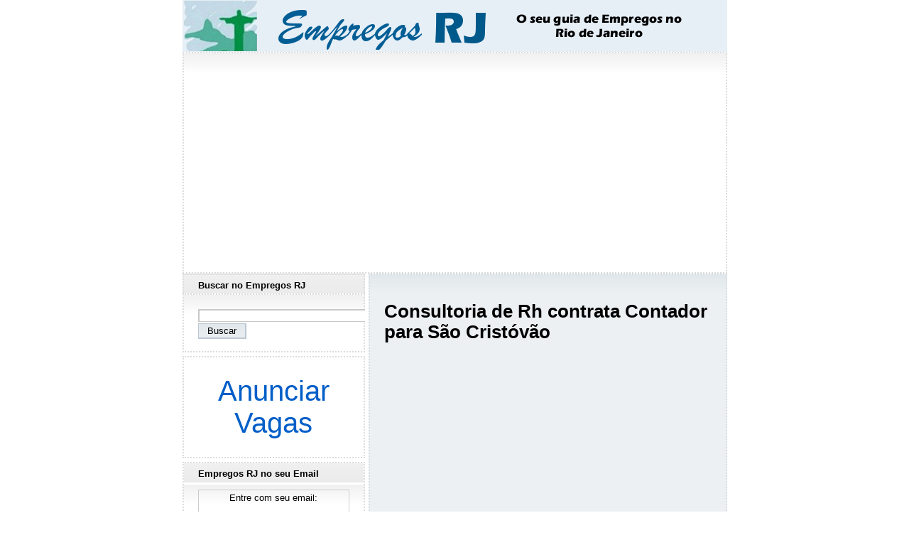

--- FILE ---
content_type: text/html; charset=UTF-8
request_url: https://www.empregosrj.com/2023/10/25/consultoria-de-rh-contrata-contador-para-sao-cristovao/
body_size: 12741
content:
<!DOCTYPE html PUBLIC "-//W3C//DTD XHTML 1.0 Transitional//EN" "https://www.w3.org/TR/xhtml1/DTD/xhtml1-transitional.dtd"><html dir="ltr" lang="pt-BR" xmlns="https://www.w3.org/1999/xhtml"><head><meta http-equiv="Content-Type" content="text/html; charset=UTF-8" /><meta name="viewport" content="width=device-width, initial-scale=1.0"><meta name="twitter:card" content="gallery" /><meta name="twitter:site" content="@rjempregos" /><meta property='og:title' content='Consultoria de Rh contrata Contador para São Cristóvão'/><meta property='og:type' content='article'/><meta property='og:url' content='https://www.empregosrj.com/2023/10/25/consultoria-de-rh-contrata-contador-para-sao-cristovao/'/><meta property='og:description' content=''/><meta property='og:site_name' content='Empregos RJ'/><meta property="og:locale" content="pt_BR"><meta name='theme-color' content='#00598a'/><link rel="shortcut icon" href="//www.empregosrj.com/wp-content/themes/empregosrj/img/favicon.ico"><link rel="alternate" href="//www.empregosrj.com/feed/" type="application/rss+xml" title="Vagas" /><link rel="alternate" href="//www.empregosrj.com/comments/feed/" type="application/rss+xml" title="Comentários" /><link rel="alternate" href="https://www.empregosrj.com/2023/10/25/consultoria-de-rh-contrata-contador-para-sao-cristovao/feed/" type="application/rss+xml" title="Comentários sobre esse vaga" /> <script>window.ga=window.ga||function(){(ga.q=ga.q||[]).push(arguments)};ga.l=+new Date;
// Creates an adblock detection plugin.
ga('provide', 'adblockTracker', function(tracker, opts) {
  var ad = document.createElement('ins');
  ad.className = 'AdSense';
  ad.style.display = 'block';
  ad.style.position = 'absolute';
  ad.style.top = '-1px';
  ad.style.height = '1px';
  document.body.appendChild(ad);
  tracker.set('dimension' + opts.dimensionIndex, !ad.clientHeight);
  document.body.removeChild(ad);
});

ga('create', 'UA-7211687-3', 'auto');
ga('require', 'adblockTracker', {dimensionIndex: 1});
ga('send', 'pageview');</script> <script async src='https://www.google-analytics.com/analytics.js'></script> <style>img:is([sizes="auto" i], [sizes^="auto," i]) { contain-intrinsic-size: 3000px 1500px }</style><link media="all" href="https://cdn.empregosrj.com/wp-content/cache/autoptimize/css/autoptimize_77e6e35a169f1493626903a424939250.css" rel="stylesheet"><title>Consultoria de Rh contrata Contador para São Cristóvão | Empregos RJ - O seu guia de Empregos no Rio de Janeiro</title><meta name="robots" content="max-image-preview:large" /><meta name="keywords" content="contador,rio de janeiro,são cristóvão" /><link rel="canonical" href="https://www.empregosrj.com/2023/10/25/consultoria-de-rh-contrata-contador-para-sao-cristovao/" /><meta name="generator" content="All in One SEO (AIOSEO) 4.8.1.1" /> <script type="application/ld+json" class="aioseo-schema">{"@context":"https:\/\/schema.org","@graph":[{"@type":"Article","@id":"https:\/\/www.empregosrj.com\/2023\/10\/25\/consultoria-de-rh-contrata-contador-para-sao-cristovao\/#article","name":"Consultoria de Rh contrata Contador para S\u00e3o Crist\u00f3v\u00e3o | Empregos RJ - O seu guia de Empregos no Rio de Janeiro","headline":"Consultoria de Rh contrata Contador para S\u00e3o Crist\u00f3v\u00e3o","author":{"@id":"https:\/\/www.empregosrj.com\/author\/#author"},"publisher":{"@id":"https:\/\/www.empregosrj.com\/#organization"},"datePublished":"2023-10-25T08:34:02-03:00","dateModified":"2023-10-25T08:34:02-03:00","inLanguage":"pt-BR","mainEntityOfPage":{"@id":"https:\/\/www.empregosrj.com\/2023\/10\/25\/consultoria-de-rh-contrata-contador-para-sao-cristovao\/#webpage"},"isPartOf":{"@id":"https:\/\/www.empregosrj.com\/2023\/10\/25\/consultoria-de-rh-contrata-contador-para-sao-cristovao\/#webpage"},"articleSection":"Empregos, Contador, Rio De Janeiro, S\u00e3o Crist\u00f3v\u00e3o"},{"@type":"BreadcrumbList","@id":"https:\/\/www.empregosrj.com\/2023\/10\/25\/consultoria-de-rh-contrata-contador-para-sao-cristovao\/#breadcrumblist","itemListElement":[{"@type":"ListItem","@id":"https:\/\/www.empregosrj.com\/#listItem","position":1,"name":"In\u00edcio","item":"https:\/\/www.empregosrj.com\/","nextItem":{"@type":"ListItem","@id":"https:\/\/www.empregosrj.com\/2023\/#listItem","name":"2023"}},{"@type":"ListItem","@id":"https:\/\/www.empregosrj.com\/2023\/#listItem","position":2,"name":"2023","item":"https:\/\/www.empregosrj.com\/2023\/","nextItem":{"@type":"ListItem","@id":"https:\/\/www.empregosrj.com\/2023\/10\/#listItem","name":"October"},"previousItem":{"@type":"ListItem","@id":"https:\/\/www.empregosrj.com\/#listItem","name":"In\u00edcio"}},{"@type":"ListItem","@id":"https:\/\/www.empregosrj.com\/2023\/10\/#listItem","position":3,"name":"October","item":"https:\/\/www.empregosrj.com\/2023\/10\/","nextItem":{"@type":"ListItem","@id":"https:\/\/www.empregosrj.com\/2023\/10\/25\/#listItem","name":"25"},"previousItem":{"@type":"ListItem","@id":"https:\/\/www.empregosrj.com\/2023\/#listItem","name":"2023"}},{"@type":"ListItem","@id":"https:\/\/www.empregosrj.com\/2023\/10\/25\/#listItem","position":4,"name":"25","item":"https:\/\/www.empregosrj.com\/2023\/10\/25\/","nextItem":{"@type":"ListItem","@id":"https:\/\/www.empregosrj.com\/2023\/10\/25\/consultoria-de-rh-contrata-contador-para-sao-cristovao\/#listItem","name":"Consultoria de Rh contrata Contador para S\u00e3o Crist\u00f3v\u00e3o"},"previousItem":{"@type":"ListItem","@id":"https:\/\/www.empregosrj.com\/2023\/10\/#listItem","name":"October"}},{"@type":"ListItem","@id":"https:\/\/www.empregosrj.com\/2023\/10\/25\/consultoria-de-rh-contrata-contador-para-sao-cristovao\/#listItem","position":5,"name":"Consultoria de Rh contrata Contador para S\u00e3o Crist\u00f3v\u00e3o","previousItem":{"@type":"ListItem","@id":"https:\/\/www.empregosrj.com\/2023\/10\/25\/#listItem","name":"25"}}]},{"@type":"Organization","@id":"https:\/\/www.empregosrj.com\/#organization","name":"Empregos RJ - O seu guia de Empregos no Rio de Janeiro","description":"Procurando emprego no Rio de Janeiro? Aqui voc\u00ea encontra as melhores vagas dispon\u00edveis!","url":"https:\/\/www.empregosrj.com\/"},{"@type":"Person","@id":"https:\/\/www.empregosrj.com\/author\/#author","url":"https:\/\/www.empregosrj.com\/author\/"},{"@type":"WebPage","@id":"https:\/\/www.empregosrj.com\/2023\/10\/25\/consultoria-de-rh-contrata-contador-para-sao-cristovao\/#webpage","url":"https:\/\/www.empregosrj.com\/2023\/10\/25\/consultoria-de-rh-contrata-contador-para-sao-cristovao\/","name":"Consultoria de Rh contrata Contador para S\u00e3o Crist\u00f3v\u00e3o | Empregos RJ - O seu guia de Empregos no Rio de Janeiro","inLanguage":"pt-BR","isPartOf":{"@id":"https:\/\/www.empregosrj.com\/#website"},"breadcrumb":{"@id":"https:\/\/www.empregosrj.com\/2023\/10\/25\/consultoria-de-rh-contrata-contador-para-sao-cristovao\/#breadcrumblist"},"author":{"@id":"https:\/\/www.empregosrj.com\/author\/#author"},"creator":{"@id":"https:\/\/www.empregosrj.com\/author\/#author"},"datePublished":"2023-10-25T08:34:02-03:00","dateModified":"2023-10-25T08:34:02-03:00"},{"@type":"WebSite","@id":"https:\/\/www.empregosrj.com\/#website","url":"https:\/\/www.empregosrj.com\/","name":"Empregos RJ - O seu guia de Empregos no Rio de Janeiro","description":"Procurando emprego no Rio de Janeiro? Aqui voc\u00ea encontra as melhores vagas dispon\u00edveis!","inLanguage":"pt-BR","publisher":{"@id":"https:\/\/www.empregosrj.com\/#organization"}}]}</script> <link rel='dns-prefetch' href='//www.empregosrj.com' /><link rel='dns-prefetch' href='//cdn.empregosrj.com' /><link rel="alternate" type="application/rss+xml" title="Feed de comentários para Empregos RJ - O seu guia de Empregos no Rio de Janeiro &raquo; Consultoria de Rh contrata Contador para São Cristóvão" href="https://www.empregosrj.com/2023/10/25/consultoria-de-rh-contrata-contador-para-sao-cristovao/feed/" /><style id='classic-theme-styles-inline-css' type='text/css'>/*! This file is auto-generated */
.wp-block-button__link{color:#fff;background-color:#32373c;border-radius:9999px;box-shadow:none;text-decoration:none;padding:calc(.667em + 2px) calc(1.333em + 2px);font-size:1.125em}.wp-block-file__button{background:#32373c;color:#fff;text-decoration:none}</style><style id='global-styles-inline-css' type='text/css'>/*<![CDATA[*/:root{--wp--preset--aspect-ratio--square: 1;--wp--preset--aspect-ratio--4-3: 4/3;--wp--preset--aspect-ratio--3-4: 3/4;--wp--preset--aspect-ratio--3-2: 3/2;--wp--preset--aspect-ratio--2-3: 2/3;--wp--preset--aspect-ratio--16-9: 16/9;--wp--preset--aspect-ratio--9-16: 9/16;--wp--preset--color--black: #000000;--wp--preset--color--cyan-bluish-gray: #abb8c3;--wp--preset--color--white: #ffffff;--wp--preset--color--pale-pink: #f78da7;--wp--preset--color--vivid-red: #cf2e2e;--wp--preset--color--luminous-vivid-orange: #ff6900;--wp--preset--color--luminous-vivid-amber: #fcb900;--wp--preset--color--light-green-cyan: #7bdcb5;--wp--preset--color--vivid-green-cyan: #00d084;--wp--preset--color--pale-cyan-blue: #8ed1fc;--wp--preset--color--vivid-cyan-blue: #0693e3;--wp--preset--color--vivid-purple: #9b51e0;--wp--preset--gradient--vivid-cyan-blue-to-vivid-purple: linear-gradient(135deg,rgba(6,147,227,1) 0%,rgb(155,81,224) 100%);--wp--preset--gradient--light-green-cyan-to-vivid-green-cyan: linear-gradient(135deg,rgb(122,220,180) 0%,rgb(0,208,130) 100%);--wp--preset--gradient--luminous-vivid-amber-to-luminous-vivid-orange: linear-gradient(135deg,rgba(252,185,0,1) 0%,rgba(255,105,0,1) 100%);--wp--preset--gradient--luminous-vivid-orange-to-vivid-red: linear-gradient(135deg,rgba(255,105,0,1) 0%,rgb(207,46,46) 100%);--wp--preset--gradient--very-light-gray-to-cyan-bluish-gray: linear-gradient(135deg,rgb(238,238,238) 0%,rgb(169,184,195) 100%);--wp--preset--gradient--cool-to-warm-spectrum: linear-gradient(135deg,rgb(74,234,220) 0%,rgb(151,120,209) 20%,rgb(207,42,186) 40%,rgb(238,44,130) 60%,rgb(251,105,98) 80%,rgb(254,248,76) 100%);--wp--preset--gradient--blush-light-purple: linear-gradient(135deg,rgb(255,206,236) 0%,rgb(152,150,240) 100%);--wp--preset--gradient--blush-bordeaux: linear-gradient(135deg,rgb(254,205,165) 0%,rgb(254,45,45) 50%,rgb(107,0,62) 100%);--wp--preset--gradient--luminous-dusk: linear-gradient(135deg,rgb(255,203,112) 0%,rgb(199,81,192) 50%,rgb(65,88,208) 100%);--wp--preset--gradient--pale-ocean: linear-gradient(135deg,rgb(255,245,203) 0%,rgb(182,227,212) 50%,rgb(51,167,181) 100%);--wp--preset--gradient--electric-grass: linear-gradient(135deg,rgb(202,248,128) 0%,rgb(113,206,126) 100%);--wp--preset--gradient--midnight: linear-gradient(135deg,rgb(2,3,129) 0%,rgb(40,116,252) 100%);--wp--preset--font-size--small: 13px;--wp--preset--font-size--medium: 20px;--wp--preset--font-size--large: 36px;--wp--preset--font-size--x-large: 42px;--wp--preset--spacing--20: 0.44rem;--wp--preset--spacing--30: 0.67rem;--wp--preset--spacing--40: 1rem;--wp--preset--spacing--50: 1.5rem;--wp--preset--spacing--60: 2.25rem;--wp--preset--spacing--70: 3.38rem;--wp--preset--spacing--80: 5.06rem;--wp--preset--shadow--natural: 6px 6px 9px rgba(0, 0, 0, 0.2);--wp--preset--shadow--deep: 12px 12px 50px rgba(0, 0, 0, 0.4);--wp--preset--shadow--sharp: 6px 6px 0px rgba(0, 0, 0, 0.2);--wp--preset--shadow--outlined: 6px 6px 0px -3px rgba(255, 255, 255, 1), 6px 6px rgba(0, 0, 0, 1);--wp--preset--shadow--crisp: 6px 6px 0px rgba(0, 0, 0, 1);}:where(.is-layout-flex){gap: 0.5em;}:where(.is-layout-grid){gap: 0.5em;}body .is-layout-flex{display: flex;}.is-layout-flex{flex-wrap: wrap;align-items: center;}.is-layout-flex > :is(*, div){margin: 0;}body .is-layout-grid{display: grid;}.is-layout-grid > :is(*, div){margin: 0;}:where(.wp-block-columns.is-layout-flex){gap: 2em;}:where(.wp-block-columns.is-layout-grid){gap: 2em;}:where(.wp-block-post-template.is-layout-flex){gap: 1.25em;}:where(.wp-block-post-template.is-layout-grid){gap: 1.25em;}.has-black-color{color: var(--wp--preset--color--black) !important;}.has-cyan-bluish-gray-color{color: var(--wp--preset--color--cyan-bluish-gray) !important;}.has-white-color{color: var(--wp--preset--color--white) !important;}.has-pale-pink-color{color: var(--wp--preset--color--pale-pink) !important;}.has-vivid-red-color{color: var(--wp--preset--color--vivid-red) !important;}.has-luminous-vivid-orange-color{color: var(--wp--preset--color--luminous-vivid-orange) !important;}.has-luminous-vivid-amber-color{color: var(--wp--preset--color--luminous-vivid-amber) !important;}.has-light-green-cyan-color{color: var(--wp--preset--color--light-green-cyan) !important;}.has-vivid-green-cyan-color{color: var(--wp--preset--color--vivid-green-cyan) !important;}.has-pale-cyan-blue-color{color: var(--wp--preset--color--pale-cyan-blue) !important;}.has-vivid-cyan-blue-color{color: var(--wp--preset--color--vivid-cyan-blue) !important;}.has-vivid-purple-color{color: var(--wp--preset--color--vivid-purple) !important;}.has-black-background-color{background-color: var(--wp--preset--color--black) !important;}.has-cyan-bluish-gray-background-color{background-color: var(--wp--preset--color--cyan-bluish-gray) !important;}.has-white-background-color{background-color: var(--wp--preset--color--white) !important;}.has-pale-pink-background-color{background-color: var(--wp--preset--color--pale-pink) !important;}.has-vivid-red-background-color{background-color: var(--wp--preset--color--vivid-red) !important;}.has-luminous-vivid-orange-background-color{background-color: var(--wp--preset--color--luminous-vivid-orange) !important;}.has-luminous-vivid-amber-background-color{background-color: var(--wp--preset--color--luminous-vivid-amber) !important;}.has-light-green-cyan-background-color{background-color: var(--wp--preset--color--light-green-cyan) !important;}.has-vivid-green-cyan-background-color{background-color: var(--wp--preset--color--vivid-green-cyan) !important;}.has-pale-cyan-blue-background-color{background-color: var(--wp--preset--color--pale-cyan-blue) !important;}.has-vivid-cyan-blue-background-color{background-color: var(--wp--preset--color--vivid-cyan-blue) !important;}.has-vivid-purple-background-color{background-color: var(--wp--preset--color--vivid-purple) !important;}.has-black-border-color{border-color: var(--wp--preset--color--black) !important;}.has-cyan-bluish-gray-border-color{border-color: var(--wp--preset--color--cyan-bluish-gray) !important;}.has-white-border-color{border-color: var(--wp--preset--color--white) !important;}.has-pale-pink-border-color{border-color: var(--wp--preset--color--pale-pink) !important;}.has-vivid-red-border-color{border-color: var(--wp--preset--color--vivid-red) !important;}.has-luminous-vivid-orange-border-color{border-color: var(--wp--preset--color--luminous-vivid-orange) !important;}.has-luminous-vivid-amber-border-color{border-color: var(--wp--preset--color--luminous-vivid-amber) !important;}.has-light-green-cyan-border-color{border-color: var(--wp--preset--color--light-green-cyan) !important;}.has-vivid-green-cyan-border-color{border-color: var(--wp--preset--color--vivid-green-cyan) !important;}.has-pale-cyan-blue-border-color{border-color: var(--wp--preset--color--pale-cyan-blue) !important;}.has-vivid-cyan-blue-border-color{border-color: var(--wp--preset--color--vivid-cyan-blue) !important;}.has-vivid-purple-border-color{border-color: var(--wp--preset--color--vivid-purple) !important;}.has-vivid-cyan-blue-to-vivid-purple-gradient-background{background: var(--wp--preset--gradient--vivid-cyan-blue-to-vivid-purple) !important;}.has-light-green-cyan-to-vivid-green-cyan-gradient-background{background: var(--wp--preset--gradient--light-green-cyan-to-vivid-green-cyan) !important;}.has-luminous-vivid-amber-to-luminous-vivid-orange-gradient-background{background: var(--wp--preset--gradient--luminous-vivid-amber-to-luminous-vivid-orange) !important;}.has-luminous-vivid-orange-to-vivid-red-gradient-background{background: var(--wp--preset--gradient--luminous-vivid-orange-to-vivid-red) !important;}.has-very-light-gray-to-cyan-bluish-gray-gradient-background{background: var(--wp--preset--gradient--very-light-gray-to-cyan-bluish-gray) !important;}.has-cool-to-warm-spectrum-gradient-background{background: var(--wp--preset--gradient--cool-to-warm-spectrum) !important;}.has-blush-light-purple-gradient-background{background: var(--wp--preset--gradient--blush-light-purple) !important;}.has-blush-bordeaux-gradient-background{background: var(--wp--preset--gradient--blush-bordeaux) !important;}.has-luminous-dusk-gradient-background{background: var(--wp--preset--gradient--luminous-dusk) !important;}.has-pale-ocean-gradient-background{background: var(--wp--preset--gradient--pale-ocean) !important;}.has-electric-grass-gradient-background{background: var(--wp--preset--gradient--electric-grass) !important;}.has-midnight-gradient-background{background: var(--wp--preset--gradient--midnight) !important;}.has-small-font-size{font-size: var(--wp--preset--font-size--small) !important;}.has-medium-font-size{font-size: var(--wp--preset--font-size--medium) !important;}.has-large-font-size{font-size: var(--wp--preset--font-size--large) !important;}.has-x-large-font-size{font-size: var(--wp--preset--font-size--x-large) !important;}
:where(.wp-block-post-template.is-layout-flex){gap: 1.25em;}:where(.wp-block-post-template.is-layout-grid){gap: 1.25em;}
:where(.wp-block-columns.is-layout-flex){gap: 2em;}:where(.wp-block-columns.is-layout-grid){gap: 2em;}
:root :where(.wp-block-pullquote){font-size: 1.5em;line-height: 1.6;}/*]]>*/</style><style id='akismet-widget-style-inline-css' type='text/css'>/*<![CDATA[*/.a-stats {
				--akismet-color-mid-green: #357b49;
				--akismet-color-white: #fff;
				--akismet-color-light-grey: #f6f7f7;

				max-width: 350px;
				width: auto;
			}

			.a-stats * {
				all: unset;
				box-sizing: border-box;
			}

			.a-stats strong {
				font-weight: 600;
			}

			.a-stats a.a-stats__link,
			.a-stats a.a-stats__link:visited,
			.a-stats a.a-stats__link:active {
				background: var(--akismet-color-mid-green);
				border: none;
				box-shadow: none;
				border-radius: 8px;
				color: var(--akismet-color-white);
				cursor: pointer;
				display: block;
				font-family: -apple-system, BlinkMacSystemFont, 'Segoe UI', 'Roboto', 'Oxygen-Sans', 'Ubuntu', 'Cantarell', 'Helvetica Neue', sans-serif;
				font-weight: 500;
				padding: 12px;
				text-align: center;
				text-decoration: none;
				transition: all 0.2s ease;
			}

			/* Extra specificity to deal with TwentyTwentyOne focus style */
			.widget .a-stats a.a-stats__link:focus {
				background: var(--akismet-color-mid-green);
				color: var(--akismet-color-white);
				text-decoration: none;
			}

			.a-stats a.a-stats__link:hover {
				filter: brightness(110%);
				box-shadow: 0 4px 12px rgba(0, 0, 0, 0.06), 0 0 2px rgba(0, 0, 0, 0.16);
			}

			.a-stats .count {
				color: var(--akismet-color-white);
				display: block;
				font-size: 1.5em;
				line-height: 1.4;
				padding: 0 13px;
				white-space: nowrap;
			}/*]]>*/</style><link rel='shortlink' href='https://www.empregosrj.com/?p=1119747' /><link rel="icon" href="https://cdn.empregosrj.com/wp-content/uploads/2017/05/cropped-icon-32x32.png" sizes="32x32" /><link rel="icon" href="https://cdn.empregosrj.com/wp-content/uploads/2017/05/cropped-icon-192x192.png" sizes="192x192" /><link rel="apple-touch-icon" href="https://cdn.empregosrj.com/wp-content/uploads/2017/05/cropped-icon-180x180.png" /><meta name="msapplication-TileImage" content="https://cdn.empregosrj.com/wp-content/uploads/2017/05/cropped-icon-270x270.png" /> <script async src="//pagead2.googlesyndication.com/pagead/js/adsbygoogle.js"></script> <script>(adsbygoogle = window.adsbygoogle || []).push({
    google_ad_client: "ca-pub-1784062456759398",
    enable_page_level_ads: true
  });</script> <script async='async' src='https://www.googletagservices.com/tag/js/gpt.js'></script> <script>var googletag = googletag || {};
  googletag.cmd = googletag.cmd || [];</script> <script>googletag.cmd.push(function() {
    var mapping = googletag.sizeMapping().
      addSize([768, 100], []).
      addSize([336, 100], [[336, 280]]).
      addSize([300, 100], [[300, 250]]).
      addSize([0, 0], [250, 250])
      .build();
    var mapping1 = googletag.sizeMapping().
      addSize([0, 0], []).
      addSize([768, 200], [250, 250]).
      build();
    googletag.defineSlot('/4471306/Empregos_RJ_feed', [[300, 250], [250, 250], [336, 280]], 'div-gpt-ad-1517181032950-0').defineSizeMapping(mapping).addService(googletag.pubads());
    googletag.defineSlot('/4471306/Empregos_RJ_Lateral', [250, 250], 'div-gpt-ad-1517112585028-0').defineSizeMapping(mapping1).addService(googletag.pubads());
    googletag.pubads().collapseEmptyDivs();
    googletag.enableServices();
  });</script> </head><body><div class="mobileMenu"><div class="menu-mobile-container"><ul id="menu-mobile" class="menu"><li id="menu-item-1086720" class="menu-item menu-item-type-post_type menu-item-object-page menu-item-1086720"><a href="https://www.empregosrj.com/publicar-vaga/">Anunciar Vagas</a></li><li class='mobile_cloud'><a href='#showTags'>Filtros</a><ul></ul></li></ul></div></div><div class="mobileWrapper"></div><div id="mobheader" class="nav-top"> <a href='#menuExpand' class="menu_button"> &#9776; </a><div class="rightTop"><form action="https://www.empregosrj.com/" method="get" id="searchFormTop"> <input name="s" id="searchTop" type="search" value="" maxlength="150"> <input type="submit" class="searchTopButton" value="Pesquisar"></form></div></div><div id="header"> <a href="https://www.empregosrj.com/" title="Empregos RJ - O seu guia de Empregos no Rio de Janeiro" alt="Empregos RJ - O seu guia de Empregos no Rio de Janeiro"></a></div><div class="ad"><center> <script async src="//pagead2.googlesyndication.com/pagead/js/adsbygoogle.js"></script>  <ins class="adsbygoogle adslot_1"
 style="display:block"
 data-ad-client="ca-pub-1784062456759398"
 data-ad-slot="6478677955"
 data-ad-format="auto"></ins> <script>(adsbygoogle = window.adsbygoogle || []).push({});</script> <div class="adlink"> <script async src="//pagead2.googlesyndication.com/pagead/js/adsbygoogle.js"></script>  <ins class="adsbygoogle adlink"
 style="display:inline-block;width:728px;height:15px"
 data-ad-client="ca-pub-1784062456759398"
 data-ad-slot="1621771553"
 ></ins> <script>(adsbygoogle = window.adsbygoogle || []).push({});</script> </div></center></div><div id="content"><div class="post"> <script type="application/ld+json">/*<![CDATA[*/{"@context":"http://schema.org","@type":"JobPosting","title":"Contador","datePosted":"2023-10-24T15:12:58-03:00","jobLocation":{"@type":"Place","address":{"@type":"PostalAddress","addressLocality":"Rio de Janeiro","addressRegion":"RJ","addressCountry":"BR","streetAddress":"Bairro: São Cristóvão"}},"description":"<p>Consultoria de RH</p><p><b>Cargo:</b> Contador<br /><b>Contratação:</b> CNPJ</p><p><b>Descrição da Vaga:</b></p><ul><li>Verificar as legislações federais (pis/cofins e ipi) e estadual (icms e icms st) para emissão de notas fiscais de venda.</li><li>Suporte à diretoria da empresa, atendendo as solicitações de estudos, relatórios e informações gerenciais.</li><li>Verificar os processos tributários.</li><li>Realizar e acompanhar o parcelamento de impostos. </li><li>Conciliar os estoques, verificar junto a ti a melhor maneira de parametrizar o sistema para que o controle ocorra automaticamente, com entrada pela produção e saída pelo vendas.</li><li>Realizar alterações contratuais, abertura e fechamento de CNPJ’S. </li><li>Processamento de balanços, fechamentos mensais/anuais, SPED, declarações de rendimentos, dentre outras atividades.</li></ul><p><b>Requisitos:</b></p><ul><li>Ensino Superior em Ciências Contábeis com registro ativo no CRC.</li><li>Experiência anterior na função de empresas Simples Nacional, Lucro Presumido e Lucro Real.</li><li>Conhecimento em obrigações acessórias vigentes.</li><li>Conhecimento em registros contábeis.</li><li>Conhecimento na aplicação das legislações Municipais, Federais e Estaduais.</li></ul><p><b>Local: </b> São Cristóvão - Rio de Janeiro<br /><b>Jornada de Trabalho: </b>Segunda a Sexta de 07:00 às 17:00</p><p><b>Informações adicionais: </b></p><ul><li>Enviar o currículo com pretensão salarial</li></ul>","employmentType":"CONTRACTOR","hiringOrganization":{"@type":"Organization","name":"Consultoria de Rh"},"validThrough":"2024-07-24"}/*]]>*/</script> <h1>Consultoria de Rh contrata Contador para São Cristóvão</h1> <script async src="//pagead2.googlesyndication.com/pagead/js/adsbygoogle.js"></script>  <ins class="adsbygoogle"
 style="display:block"
 data-ad-client="ca-pub-1784062456759398"
 data-ad-slot="8143334759"
 data-ad-format="link"></ins> <script>(adsbygoogle = window.adsbygoogle || []).push({});</script> <p>Consultoria de RH</p><p><b>Cargo:</b> Contador<br /> <b>Contratação:</b> CNPJ</p><p><b>Descrição da Vaga:</b></p><ul><li>Verificar as legislações federais (pis/cofins e ipi) e estadual (icms e icms st) para emissão de notas fiscais de venda.</li><li>Suporte à diretoria da empresa, atendendo as solicitações de estudos, relatórios e informações gerenciais.</li><li>Verificar os processos tributários.</li><li>Realizar e acompanhar o parcelamento de impostos.</li><li>Conciliar os estoques, verificar junto a ti a melhor maneira de parametrizar o sistema para que o controle ocorra automaticamente, com entrada pela produção e saída pelo vendas.</li><li>Realizar alterações contratuais, abertura e fechamento de CNPJ’S.</li><li>Processamento de balanços, fechamentos mensais/anuais, SPED, declarações de rendimentos, dentre outras atividades.</li></ul><p><b>Requisitos:</b></p><ul><li>Ensino Superior em Ciências Contábeis com registro ativo no CRC.</li><li>Experiência anterior na função de empresas Simples Nacional, Lucro Presumido e Lucro Real.</li><li>Conhecimento em obrigações acessórias vigentes.</li><li>Conhecimento em registros contábeis.</li><li>Conhecimento na aplicação das legislações Municipais, Federais e Estaduais.</li></ul><p><b>Local: </b> São Cristóvão &#8211; Rio de Janeiro<br /> <b>Jornada de Trabalho: </b>Segunda a Sexta de 07:00 às 17:00</p><p><b>Informações adicionais: </b></p><ul><li>Enviar o currículo com pretensão salarial</li></ul><p><b>Formas de candidatura:</b><br /> Para se candidatar envie seu currículo por e-mail para: <a href="mailto:rhgestao.1000@gmail.com">rhgestao.1000@gmail.com</a> com o assunto: <b>Contador (PJ)</b></p> <script async src="//pagead2.googlesyndication.com/pagead/js/adsbygoogle.js"></script>  <ins class="adsbygoogle adslot_5"
 style="display:block"
 data-ad-client="ca-pub-1784062456759398"
 data-ad-slot="7336065951"
 data-ad-format="auto"></ins> <script>(adsbygoogle = window.adsbygoogle || []).push({});</script> <div class="social_buttons"> <a href="whatsapp://send?text=Vaga no Empregos RJ: Consultoria de Rh contrata Contador para São Cristóvão%0AVeja acessando: https://www.empregosrj.com/2023/10/25/consultoria-de-rh-contrata-contador-para-sao-cristovao/" class="social-btn wabtn"></a> <a href="https://www.facebook.com/dialog/feed?link=https://www.empregosrj.com/2023/10/25/consultoria-de-rh-contrata-contador-para-sao-cristovao/&app_id=325285840939028&display=popup" target="_blank" class="social-btn facebtn" aria-label="Share on Facebook"></a> <a href="https://twitter.com/intent/tweet/?text=Consultoria de Rh contrata Contador para São Cristóvão&url=https://www.empregosrj.com/2023/10/25/consultoria-de-rh-contrata-contador-para-sao-cristovao/" target="_blank" class="social-btn twitterbtn"></a> <a href="https://plus.google.com/share?url=https://www.empregosrj.com/2023/10/25/consultoria-de-rh-contrata-contador-para-sao-cristovao/" target="_blank" class="social-btn gplusbtn"></a> <a href="https://www.linkedin.com/shareArticle?mini=true&url=https://www.empregosrj.com/2023/10/25/consultoria-de-rh-contrata-contador-para-sao-cristovao/&title=Consultoria de Rh contrata Contador para São Cristóvão" target="_blank" class="social-btn linkedinbtn"></a></div><p><cite> Cadastrada às 8:34h do dia <a href="https://www.empregosrj.com/2023/10/25/" title="Ver todas as vagas cadastradas em 25 de outubro de 2023">25 de outubro de 2023 </a> com <a href="#comments" title="Comentários em Consultoria de Rh contrata Contador para São Cristóvão">Nenhum comentário</a>.<br /> Palavras Vinculadas: <a href="https://www.empregosrj.com/tag/contador/" rel="tag">Contador</a>, <a href="https://www.empregosrj.com/tag/rio-de-janeiro/" rel="tag">Rio De Janeiro</a>, <a href="https://www.empregosrj.com/tag/sao-cristovao/" rel="tag">São Cristóvão</a><br /></cite></p></div><div class="feedad"> <script async src="//pagead2.googlesyndication.com/pagead/js/adsbygoogle.js"></script>  <ins class="adsbygoogle"
 style="display:block"
 data-ad-client="ca-pub-1784062456759398"
 data-ad-slot="1210873550"
 data-ad-format="auto"></ins> <script>(adsbygoogle = window.adsbygoogle || []).push({});</script> </div><div class="post"><h2>Vagas Interessantes</h2> <script async src="//pagead2.googlesyndication.com/pagead/js/adsbygoogle.js"></script>  <ins class="adsbygoogle"
 style="display:block"
 data-ad-client="ca-pub-1784062456759398"
 data-ad-slot="8143334759"
 data-ad-format="link"></ins> <script>(adsbygoogle = window.adsbygoogle || []).push({});</script> <ul><li><a href="https://www.empregosrj.com/2026/01/20/moveis-e-colchoes-contrata-cozinheirao-para-penha-r-1-80000/" title="Empresa e-commerce/Loja virtual de venda de móveis e colchões.  Cargo: Cozinheira(O) Contratação: CLT  Descrição da Vaga: Preparo de refeições diárias, incluindo almoço e jantar.Preparar em torno de +- 50 quentinhas diárias (almoço) para os colaboradores da empresa e refeição diária (jantar) em pouc">Móveis e Colchões contrata Cozinheira(O) para Penha  - R$ 1.800,00</a> (20 de janeiro de 2026)</li><li><a href="https://www.empregosrj.com/2026/01/20/moveis-e-colchoes-contrata-conferente-de-carga-e-descarga-para-penha-r-1-95000-2/" title="Empresa e-commerce/Loja virtual de venda de móveis e colchões.  Cargo: Conferente de Carga e Descarga Contratação: CLT  Descrição da Vaga: Realizar a conferência do recebimento das compras dos fornecedores e a entrega das mercadorias dos produtos comercializados pela empresa. Fiscalizar para preveni">Móveis e Colchões contrata Conferente de Carga e Descarga para Penha  - R$ 1.950,00</a> (20 de janeiro de 2026)</li><li><a href="https://www.empregosrj.com/2026/01/20/moveis-e-colchoes-contrata-sac-consultor-de-vendas-para-penha-r-1-71200-4/" title="Empresa e-commerce/Loja virtual de venda de móveis e colchões.  Cargo: Sac Consultor de Vendas Contratação: CLT  Descrição da Vaga: Prospecção de clientes, atuando no site próprio, marketplaces parceiros e mídias sociais.Encantar os consumidores, realizar atendimento aos clientes via telefone, whats">Móveis e Colchões contrata Sac Consultor de Vendas para Penha  - R$ 1.712,00</a> (20 de janeiro de 2026)</li><li><a href="https://www.empregosrj.com/2026/01/20/moveis-e-colchoes-contrata-auxiliar-de-e-commerce-cadastramento-imagens-para-penha-r-1-71200-4/" title="Empresa e-commerce/Loja virtual de venda de móveis e colchões.  Cargo: Auxiliar de E-Commerce – Cadastramento &amp; Imagens Contratação: CLT  Descrição da Vaga: Apoiar o time de e-commerce no dia a dia, garantindo a qualidade e organização da nossa loja virtual;Realizar cadastro e publicação de prod">Móveis e Colchões contrata Auxiliar de E-Commerce – Cadastramento &amp; Imagens para Penha  - R$ 1.712,00</a> (20 de janeiro de 2026)</li><li><a href="https://www.empregosrj.com/2026/01/20/moveis-e-colchoes-contrata-auxiliar-de-manutencao-predial-para-penha-r-1-95000-3/" title="Empresa e-commerce/Loja virtual de venda de móveis e colchões.  Cargo: Auxiliar de Manutenção Predial Contratação: CLT  Descrição da Vaga: Reparos e conserto de forros, pisos e azulejos;Reparos e manutenção em pintura, como paredes, portão, carrinhos de transportes, etc...Manutenção de carpintaria e">Móveis e Colchões contrata Auxiliar de Manutenção Predial para Penha  - R$ 1.950,00</a> (20 de janeiro de 2026)</li><li><a href="https://www.empregosrj.com/2026/01/20/moveis-e-colchoes-contrata-auxiliar-administrativo-financeiro-para-penha-r-1-71200-3/" title="Empresa e-commerce/Loja virtual de venda de móveis e colchões.  Cargo: Auxiliar Administrativo Financeiro Contratação: CLT  Descrição da Vaga: Será responsável pela conciliação bancária e financeira dos marketplaces.Responsável pelos contatos necessários com parceiros marketplaces e adquirentes de c">Móveis e Colchões contrata Auxiliar Administrativo Financeiro para Penha  - R$ 1.712,00</a> (20 de janeiro de 2026)</li><li><a href="https://www.empregosrj.com/2026/01/20/moveis-e-colchoes-contrata-encarregado-de-estoque-deposito-para-penha-r-2-15000/" title="Somos uma empresa de e-commerce especializada na venda de móveis e colchões. Estamos situados no Rio de Janeiro, Penha, e buscamos um profissional comprometido e com espírito de liderança para integrar nosso time dinâmico.   Se você valoriza trabalhar em equipe e busca desenvolvimento profissional">Móveis e Colchões contrata Encarregado de Estoque/depósito para Penha  - R$ 2.150,00</a> (20 de janeiro de 2026)</li><li><a href="https://www.empregosrj.com/2026/01/20/moveis-e-colchoes-contrata-auxiliar-de-sac-retencao-para-penha-r-1-71200/" title="Empresa e-commerce/Loja virtual de venda de móveis e colchões.  Cargo: Auxiliar de Sac Retenção Contratação: CLT  Descrição da Vaga: Será rotina: Negociar e encantar o cliente com a finalidade do não cancelamento, oferecendo sempre a melhor solução.Realizar atendimento via telefone e chat a fim de s">Móveis e Colchões contrata Auxiliar de Sac Retenção para Penha  - R$ 1.712,00</a> (20 de janeiro de 2026)</li><li><a href="https://www.empregosrj.com/2026/01/20/moveis-e-colchoes-contrata-auxiliar-administrativo-de-compras-e-expedicao-para-penha-r-1-71200/" title="Empresa e-commerce/Loja virtual de venda de móveis e colchões.  Cargo: Auxiliar Administrativo de Compras e Expedição Contratação: CLT  Descrição da Vaga: Tratar as requisições de compras que lhe são entregues para as compras de produtos atendendo a demanda de vendas e estoque da empresa, emitindo o">Móveis e Colchões contrata Auxiliar Administrativo de Compras e Expedição para Penha  - R$ 1.712,00</a> (20 de janeiro de 2026)</li><li><a href="https://www.empregosrj.com/2026/01/20/moveis-e-colchoes-contrata-auxiliar-de-estoque-para-penha/" title="Empresa e-commerce/Loja virtual de venda de móveis e colchões.  Cargo: Auxiliar de Estoque Contratação: CLT  Descrição da Vaga: Será responsável por realizar a conferência, o empacotamento, carga e descarga de mercadorias de alto peso (colchões e peças de móveis).Separação e conferência dos pedidos.">Móveis e Colchões contrata Auxiliar de Estoque para Penha</a> (20 de janeiro de 2026)</li></ul></div> <a name="comments"></a><div class="block"><h4>Nenhum comentário</h4><p>Ainda não há comentários sobre esta vaga.</p><ul><li><a href="#respond">Deixe seu comentário</a></li><li><a href="https://www.empregosrj.com/2023/10/25/consultoria-de-rh-contrata-contador-para-sao-cristovao/feed/" rel="feed">Assinar aos comentários sobre esta vaga (RSS)</a></li></ul></div> <a name="respond"></a><div class="block"><h4>Deixe seu comentário...</h4><p>Se quiser deixar seu comentário sobre esta vaga, simplesmente preencha o seguinte formulário:</p><form action="https://www.empregosrj.com/wp-comments-post.php" method="post"><p> <label for="author"><input type="text" name="author" id="author" value="" size="30" /> Nome (requerido)</label><br /> <label for="email"><input type="text" name="email" id="email" value="" size="30" /> Email (não será publicado) (requerido)</label><br /> <label for="url"><input type="text" name="url" id="url" value="" size="30" /> Site</label><br /><textarea name="comment" id="comment" cols="70" rows="10"></textarea></p><p><input name="submit" type="submit" value="Send comment" class="button" /></p><p style="display: none;"><input type="hidden" id="akismet_comment_nonce" name="akismet_comment_nonce" value="f092fc8386" /></p><p style="display: none !important;" class="akismet-fields-container" data-prefix="ak_"><label>&#916;<textarea name="ak_hp_textarea" cols="45" rows="8" maxlength="100"></textarea></label><input type="hidden" id="ak_js_1" name="ak_js" value="208"/><script>document.getElementById( "ak_js_1" ).setAttribute( "value", ( new Date() ).getTime() );</script></p><input type="hidden" name="comment_post_ID" value="1119747" /></form><p>Você pode utilizar estas tags XHTML: &lt;a href=&quot;&quot; title=&quot;&quot;&gt; &lt;abbr title=&quot;&quot;&gt; &lt;acronym title=&quot;&quot;&gt; &lt;b&gt; &lt;blockquote cite=&quot;&quot;&gt; &lt;cite&gt; &lt;code&gt; &lt;del datetime=&quot;&quot;&gt; &lt;em&gt; &lt;i&gt; &lt;q cite=&quot;&quot;&gt; &lt;s&gt; &lt;strike&gt; &lt;strong&gt; .</p></div></div><div id="sidebar"><h3>Buscar no Empregos RJ</h3><div class="block"><form method="get" id="searchform" action="https://www.empregosrj.com"><p><input type="text" value="" name="s" id="s" size="30"/> <input type="submit" id="searchsubmit" value="Buscar" class="button" /></p></form></div><div class="block2"><div class="textwidget"><div class="featured-box"><a href="https://www.empregosrj.com/publicar-vaga/">Anunciar Vagas</a></div></div></div><div class="block2"><h3>Empregos RJ no seu Email</h3><div class="textwidget"><form style="border:1px solid #ccc;padding:3px;text-align:center;" action="https://feedburner.google.com/fb/a/mailverify" method="post" target="popupwindow" onsubmit="window.open('https://feedburner.google.com/fb/a/mailverify?uri=EmpregosRj', 'popupwindow', 'scrollbars=yes,width=550,height=520');return true"><p>Entre com seu email:</p><p><input type="text" style="width:140px" name="email"/></p><input type="hidden" value="EmpregosRj" name="uri"/><input type="hidden" name="loc" value="pt_BR"/><input type="submit" value="Inscreva-se" /><p>Desenvolvido por <a href="https://feedburner.google.com" target="_blank">FeedBurner</a></p></form></div></div><div class="block2"><h3>Filtros</h3><a href="https://www.empregosrj.com/tag/1-emprego/" class="tag-cloud-link tag-link-100 tag-link-position-1" style="font-size: 11.154929577465pt;" aria-label="1° Emprego (389 itens)">1° Emprego</a> <a href="https://www.empregosrj.com/tag/administrativo/" class="tag-cloud-link tag-link-119 tag-link-position-2" style="font-size: 15.032863849765pt;" aria-label="Administrativo (1.507 itens)">Administrativo</a> <a href="https://www.empregosrj.com/tag/administracao/" class="tag-cloud-link tag-link-117 tag-link-position-3" style="font-size: 16.544600938967pt;" aria-label="Administração (2.565 itens)">Administração</a> <a href="https://www.empregosrj.com/tag/ajudante/" class="tag-cloud-link tag-link-40 tag-link-position-4" style="font-size: 14.441314553991pt;" aria-label="Ajudante (1.234 itens)">Ajudante</a> <a href="https://www.empregosrj.com/tag/analista/" class="tag-cloud-link tag-link-16 tag-link-position-5" style="font-size: 15.361502347418pt;" aria-label="Analista (1.703 itens)">Analista</a> <a href="https://www.empregosrj.com/tag/assistente/" class="tag-cloud-link tag-link-18 tag-link-position-6" style="font-size: 16.347417840376pt;" aria-label="Assistente (2.414 itens)">Assistente</a> <a href="https://www.empregosrj.com/tag/atendente/" class="tag-cloud-link tag-link-24 tag-link-position-7" style="font-size: 20.619718309859pt;" aria-label="Atendente (10.633 itens)">Atendente</a> <a href="https://www.empregosrj.com/tag/auxiliar/" class="tag-cloud-link tag-link-23 tag-link-position-8" style="font-size: 19.699530516432pt;" aria-label="Auxiliar (7.691 itens)">Auxiliar</a> <a href="https://www.empregosrj.com/tag/balconista/" class="tag-cloud-link tag-link-62 tag-link-position-9" style="font-size: 10.300469483568pt;" aria-label="Balconista (288 itens)">Balconista</a> <a href="https://www.empregosrj.com/tag/bangu/" class="tag-cloud-link tag-link-94 tag-link-position-10" style="font-size: 11.746478873239pt;" aria-label="Bangu (473 itens)">Bangu</a> <a href="https://www.empregosrj.com/tag/barra-da-tijuca/" class="tag-cloud-link tag-link-5 tag-link-position-11" style="font-size: 17.727699530516pt;" aria-label="Barra Da Tijuca (3.911 itens)">Barra Da Tijuca</a> <a href="https://www.empregosrj.com/tag/bilingue/" class="tag-cloud-link tag-link-90 tag-link-position-12" style="font-size: 10.760563380282pt;" aria-label="Bilingue (335 itens)">Bilingue</a> <a href="https://www.empregosrj.com/tag/bonsucesso/" class="tag-cloud-link tag-link-28 tag-link-position-13" style="font-size: 14.244131455399pt;" aria-label="Bonsucesso (1.151 itens)">Bonsucesso</a> <a href="https://www.empregosrj.com/tag/botafogo/" class="tag-cloud-link tag-link-45 tag-link-position-14" style="font-size: 12.929577464789pt;" aria-label="Botafogo (728 itens)">Botafogo</a> <a href="https://www.empregosrj.com/tag/cachambi/" class="tag-cloud-link tag-link-574 tag-link-position-15" style="font-size: 8.6572769953052pt;" aria-label="Cachambi (162 itens)">Cachambi</a> <a href="https://www.empregosrj.com/tag/campo-grande/" class="tag-cloud-link tag-link-65 tag-link-position-16" style="font-size: 15.361502347418pt;" aria-label="Campo Grande (1.697 itens)">Campo Grande</a> <a href="https://www.empregosrj.com/tag/centro/" class="tag-cloud-link tag-link-29 tag-link-position-17" style="font-size: 19.43661971831pt;" aria-label="Centro (7.060 itens)">Centro</a> <a href="https://www.empregosrj.com/tag/cobranca/" class="tag-cloud-link tag-link-68 tag-link-position-18" style="font-size: 11.746478873239pt;" aria-label="Cobrança (483 itens)">Cobrança</a> <a href="https://www.empregosrj.com/tag/computacao/" class="tag-cloud-link tag-link-182 tag-link-position-19" style="font-size: 8.0657276995305pt;" aria-label="Computação (131 itens)">Computação</a> <a href="https://www.empregosrj.com/tag/consultor/" class="tag-cloud-link tag-link-4 tag-link-position-20" style="font-size: 16.347417840376pt;" aria-label="Consultor (2.378 itens)">Consultor</a> <a href="https://www.empregosrj.com/tag/coordenador/" class="tag-cloud-link tag-link-66 tag-link-position-21" style="font-size: 14.178403755869pt;" aria-label="Coordenador (1.132 itens)">Coordenador</a> <a href="https://www.empregosrj.com/tag/copacabana/" class="tag-cloud-link tag-link-14 tag-link-position-22" style="font-size: 14.244131455399pt;" aria-label="Copacabana (1.149 itens)">Copacabana</a> <a href="https://www.empregosrj.com/tag/cozinheiro/" class="tag-cloud-link tag-link-180 tag-link-position-23" style="font-size: 13.521126760563pt;" aria-label="Cozinheiro (891 itens)">Cozinheiro</a> <a href="https://www.empregosrj.com/tag/deficiente/" class="tag-cloud-link tag-link-43 tag-link-position-24" style="font-size: 14.178403755869pt;" aria-label="Deficiente (1.119 itens)">Deficiente</a> <a href="https://www.empregosrj.com/tag/del-castilho/" class="tag-cloud-link tag-link-102 tag-link-position-25" style="font-size: 11.680751173709pt;" aria-label="Del Castilho (466 itens)">Del Castilho</a> <a href="https://www.empregosrj.com/tag/departamento-pessoal/" class="tag-cloud-link tag-link-39 tag-link-position-26" style="font-size: 11.286384976526pt;" aria-label="Departamento Pessoal (403 itens)">Departamento Pessoal</a> <a href="https://www.empregosrj.com/tag/designer/" class="tag-cloud-link tag-link-69 tag-link-position-27" style="font-size: 10.103286384977pt;" aria-label="Designer (269 itens)">Designer</a> <a href="https://www.empregosrj.com/tag/direito/" class="tag-cloud-link tag-link-50 tag-link-position-28" style="font-size: 10.103286384977pt;" aria-label="Direito (271 itens)">Direito</a> <a href="https://www.empregosrj.com/tag/duque-de-caxias/" class="tag-cloud-link tag-link-140 tag-link-position-29" style="font-size: 15.032863849765pt;" aria-label="Duque De Caxias (1.496 itens)">Duque De Caxias</a> <a href="https://www.empregosrj.com/tag/eletricista/" class="tag-cloud-link tag-link-123 tag-link-position-30" style="font-size: 9.7089201877934pt;" aria-label="Eletricista (234 itens)">Eletricista</a> <a href="https://www.empregosrj.com/tag/eletronica/" class="tag-cloud-link tag-link-121 tag-link-position-31" style="font-size: 11.352112676056pt;" aria-label="Eletrônica (418 itens)">Eletrônica</a> <a href="https://www.empregosrj.com/tag/encarregado/" class="tag-cloud-link tag-link-33 tag-link-position-32" style="font-size: 11.352112676056pt;" aria-label="Encarregado (418 itens)">Encarregado</a> <a href="https://www.empregosrj.com/tag/enfermagem/" class="tag-cloud-link tag-link-58 tag-link-position-33" style="font-size: 14.901408450704pt;" aria-label="Enfermagem (1.441 itens)">Enfermagem</a> <a href="https://www.empregosrj.com/tag/engenheiro/" class="tag-cloud-link tag-link-26 tag-link-position-34" style="font-size: 13.12676056338pt;" aria-label="Engenheiro (784 itens)">Engenheiro</a> <a href="https://www.empregosrj.com/tag/ensino-fundamental/" class="tag-cloud-link tag-link-41 tag-link-position-35" style="font-size: 15.755868544601pt;" aria-label="Ensino Fundamental (1.969 itens)">Ensino Fundamental</a> <a href="https://www.empregosrj.com/tag/ensino-medio/" class="tag-cloud-link tag-link-9 tag-link-position-36" style="font-size: 21.079812206573pt;" aria-label="Ensino Médio (12.701 itens)">Ensino Médio</a> <a href="https://www.empregosrj.com/tag/estagio/" class="tag-cloud-link tag-link-22 tag-link-position-37" style="font-size: 16.807511737089pt;" aria-label="Estágio (2.833 itens)">Estágio</a> <a href="https://www.empregosrj.com/tag/excel/" class="tag-cloud-link tag-link-8 tag-link-position-38" style="font-size: 16.018779342723pt;" aria-label="Excel (2.132 itens)">Excel</a> <a href="https://www.empregosrj.com/tag/executivo/" class="tag-cloud-link tag-link-98 tag-link-position-39" style="font-size: 8.1971830985915pt;" aria-label="Executivo (137 itens)">Executivo</a> <a href="https://www.empregosrj.com/tag/farmaceutico/" class="tag-cloud-link tag-link-92 tag-link-position-40" style="font-size: 10.957746478873pt;" aria-label="Farmacêutico (365 itens)">Farmacêutico</a> <a href="https://www.empregosrj.com/tag/garcom/" class="tag-cloud-link tag-link-183 tag-link-position-41" style="font-size: 12.600938967136pt;" aria-label="Garçom (651 itens)">Garçom</a> <a href="https://www.empregosrj.com/tag/gerente/" class="tag-cloud-link tag-link-44 tag-link-position-42" style="font-size: 16.084507042254pt;" aria-label="Gerente (2.202 itens)">Gerente</a> <a href="https://www.empregosrj.com/tag/gavea/" class="tag-cloud-link tag-link-64 tag-link-position-43" style="font-size: 9.0516431924883pt;" aria-label="Gávea (184 itens)">Gávea</a> <a href="https://www.empregosrj.com/tag/helpdesk/" class="tag-cloud-link tag-link-95 tag-link-position-44" style="font-size: 8.5915492957746pt;" aria-label="Helpdesk (159 itens)">Helpdesk</a> <a href="https://www.empregosrj.com/tag/icarai/" class="tag-cloud-link tag-link-492 tag-link-position-45" style="font-size: 10.037558685446pt;" aria-label="Icaraí (263 itens)">Icaraí</a> <a href="https://www.empregosrj.com/tag/ilha-do-governador/" class="tag-cloud-link tag-link-108 tag-link-position-46" style="font-size: 12.403755868545pt;" aria-label="Ilha Do Governador (596 itens)">Ilha Do Governador</a> <a href="https://www.empregosrj.com/tag/informatica/" class="tag-cloud-link tag-link-30 tag-link-position-47" style="font-size: 17.267605633803pt;" aria-label="Informática (3.294 itens)">Informática</a> <a href="https://www.empregosrj.com/tag/instrutor/" class="tag-cloud-link tag-link-21 tag-link-position-48" style="font-size: 9.5117370892019pt;" aria-label="Instrutor (219 itens)">Instrutor</a> <a href="https://www.empregosrj.com/tag/ipanema/" class="tag-cloud-link tag-link-48 tag-link-position-49" style="font-size: 12.075117370892pt;" aria-label="Ipanema (542 itens)">Ipanema</a> <a href="https://www.empregosrj.com/tag/itaborai/" class="tag-cloud-link tag-link-139 tag-link-position-50" style="font-size: 9.5774647887324pt;" aria-label="Itaboraí (223 itens)">Itaboraí</a> <a href="https://www.empregosrj.com/tag/itaguai/" class="tag-cloud-link tag-link-147 tag-link-position-51" style="font-size: 9.0516431924883pt;" aria-label="Itaguaí (184 itens)">Itaguaí</a> <a href="https://www.empregosrj.com/tag/jacarepagua/" class="tag-cloud-link tag-link-71 tag-link-position-52" style="font-size: 12.929577464789pt;" aria-label="Jacarepaguá (729 itens)">Jacarepaguá</a> <a href="https://www.empregosrj.com/tag/jovem-aprendiz/" class="tag-cloud-link tag-link-181 tag-link-position-53" style="font-size: 11.81220657277pt;" aria-label="Jovem Aprendiz (491 itens)">Jovem Aprendiz</a> <a href="https://www.empregosrj.com/tag/laranjeiras/" class="tag-cloud-link tag-link-10 tag-link-position-54" style="font-size: 10.103286384977pt;" aria-label="Laranjeiras (267 itens)">Laranjeiras</a> <a href="https://www.empregosrj.com/tag/leblon/" class="tag-cloud-link tag-link-49 tag-link-position-55" style="font-size: 10.892018779343pt;" aria-label="Leblon (351 itens)">Leblon</a> <a href="https://www.empregosrj.com/tag/macae/" class="tag-cloud-link tag-link-146 tag-link-position-56" style="font-size: 8pt;" aria-label="Macaé (129 itens)">Macaé</a> <a href="https://www.empregosrj.com/tag/madureira/" class="tag-cloud-link tag-link-89 tag-link-position-57" style="font-size: 12.272300469484pt;" aria-label="Madureira (572 itens)">Madureira</a> <a href="https://www.empregosrj.com/tag/manicure/" class="tag-cloud-link tag-link-31 tag-link-position-58" style="font-size: 9.0516431924883pt;" aria-label="Manicure (185 itens)">Manicure</a> <a href="https://www.empregosrj.com/tag/manutencao/" class="tag-cloud-link tag-link-55 tag-link-position-59" style="font-size: 17.464788732394pt;" aria-label="Manutenção (3.512 itens)">Manutenção</a> <a href="https://www.empregosrj.com/tag/mecanico/" class="tag-cloud-link tag-link-27 tag-link-position-60" style="font-size: 12.929577464789pt;" aria-label="Mecânico (728 itens)">Mecânico</a> <a href="https://www.empregosrj.com/tag/motorista/" class="tag-cloud-link tag-link-77 tag-link-position-61" style="font-size: 13.06103286385pt;" aria-label="Motorista (762 itens)">Motorista</a> <a href="https://www.empregosrj.com/tag/medico/" class="tag-cloud-link tag-link-115 tag-link-position-62" style="font-size: 14.769953051643pt;" aria-label="Médico (1.392 itens)">Médico</a> <a href="https://www.empregosrj.com/tag/meier/" class="tag-cloud-link tag-link-96 tag-link-position-63" style="font-size: 10.56338028169pt;" aria-label="Méier (313 itens)">Méier</a> <a href="https://www.empregosrj.com/tag/nilopolis/" class="tag-cloud-link tag-link-153 tag-link-position-64" style="font-size: 8.9201877934272pt;" aria-label="Nilópolis (175 itens)">Nilópolis</a> <a href="https://www.empregosrj.com/tag/niteroi/" class="tag-cloud-link tag-link-109 tag-link-position-65" style="font-size: 16.215962441315pt;" aria-label="Niterói (2.274 itens)">Niterói</a> <a href="https://www.empregosrj.com/tag/nova-iguacu/" class="tag-cloud-link tag-link-141 tag-link-position-66" style="font-size: 14.967136150235pt;" aria-label="Nova Iguaçu (1.462 itens)">Nova Iguaçu</a> <a href="https://www.empregosrj.com/tag/nutricionista/" class="tag-cloud-link tag-link-67 tag-link-position-67" style="font-size: 9.8403755868545pt;" aria-label="Nutricionista (245 itens)">Nutricionista</a> <a href="https://www.empregosrj.com/tag/operador/" class="tag-cloud-link tag-link-13 tag-link-position-68" style="font-size: 16.084507042254pt;" aria-label="Operador (2.189 itens)">Operador</a> <a href="https://www.empregosrj.com/tag/pavuna/" class="tag-cloud-link tag-link-35 tag-link-position-69" style="font-size: 9.3802816901408pt;" aria-label="Pavuna (207 itens)">Pavuna</a> <a href="https://www.empregosrj.com/tag/penha/" class="tag-cloud-link tag-link-79 tag-link-position-70" style="font-size: 12.535211267606pt;" aria-label="Penha (637 itens)">Penha</a> <a href="https://www.empregosrj.com/tag/pleno/" class="tag-cloud-link tag-link-83 tag-link-position-71" style="font-size: 9.5117370892019pt;" aria-label="Pleno (216 itens)">Pleno</a> <a href="https://www.empregosrj.com/tag/promotor/" class="tag-cloud-link tag-link-70 tag-link-position-72" style="font-size: 11.615023474178pt;" aria-label="Promotor (452 itens)">Promotor</a> <a href="https://www.empregosrj.com/tag/psicologia/" class="tag-cloud-link tag-link-127 tag-link-position-73" style="font-size: 9.8403755868545pt;" aria-label="Psicologia (246 itens)">Psicologia</a> <a href="https://www.empregosrj.com/tag/queimados/" class="tag-cloud-link tag-link-152 tag-link-position-74" style="font-size: 9.7746478873239pt;" aria-label="Queimados (239 itens)">Queimados</a> <a href="https://www.empregosrj.com/tag/ramos/" class="tag-cloud-link tag-link-61 tag-link-position-75" style="font-size: 9.1830985915493pt;" aria-label="Ramos (193 itens)">Ramos</a> <a href="https://www.empregosrj.com/tag/realengo/" class="tag-cloud-link tag-link-78 tag-link-position-76" style="font-size: 8.0657276995305pt;" aria-label="Realengo (131 itens)">Realengo</a> <a href="https://www.empregosrj.com/tag/recepcionista/" class="tag-cloud-link tag-link-52 tag-link-position-77" style="font-size: 13.12676056338pt;" aria-label="Recepcionista (784 itens)">Recepcionista</a> <a href="https://www.empregosrj.com/tag/recreio/" class="tag-cloud-link tag-link-72 tag-link-position-78" style="font-size: 12.075117370892pt;" aria-label="Recreio (537 itens)">Recreio</a> <a href="https://www.empregosrj.com/tag/recreio-dos-bandeirantes/" class="tag-cloud-link tag-link-199 tag-link-position-79" style="font-size: 11.483568075117pt;" aria-label="Recreio dos Bandeirantes (440 itens)">Recreio dos Bandeirantes</a> <a href="https://www.empregosrj.com/tag/representante/" class="tag-cloud-link tag-link-51 tag-link-position-80" style="font-size: 10.892018779343pt;" aria-label="Representante (353 itens)">Representante</a> <a href="https://www.empregosrj.com/tag/rio-de-janeiro/" class="tag-cloud-link tag-link-137 tag-link-position-81" style="font-size: 22pt;" aria-label="Rio De Janeiro (17.438 itens)">Rio De Janeiro</a> <a href="https://www.empregosrj.com/tag/santo-cristo/" class="tag-cloud-link tag-link-538 tag-link-position-82" style="font-size: 8.3943661971831pt;" aria-label="Santo Cristo (147 itens)">Santo Cristo</a> <a href="https://www.empregosrj.com/tag/secretaria/" class="tag-cloud-link tag-link-54 tag-link-position-83" style="font-size: 8.7230046948357pt;" aria-label="Secretária (166 itens)">Secretária</a> <a href="https://www.empregosrj.com/tag/servicos-gerais/" class="tag-cloud-link tag-link-81 tag-link-position-84" style="font-size: 14.835680751174pt;" aria-label="Serviços Gerais (1.427 itens)">Serviços Gerais</a> <a href="https://www.empregosrj.com/tag/sql/" class="tag-cloud-link tag-link-20 tag-link-position-85" style="font-size: 8.5258215962441pt;" aria-label="Sql (153 itens)">Sql</a> <a href="https://www.empregosrj.com/tag/superior-completo/" class="tag-cloud-link tag-link-17 tag-link-position-86" style="font-size: 16.150234741784pt;" aria-label="Superior Completo (2.228 itens)">Superior Completo</a> <a href="https://www.empregosrj.com/tag/superior-cursando/" class="tag-cloud-link tag-link-15 tag-link-position-87" style="font-size: 12.995305164319pt;" aria-label="Superior Cursando (734 itens)">Superior Cursando</a> <a href="https://www.empregosrj.com/tag/supervisor/" class="tag-cloud-link tag-link-36 tag-link-position-88" style="font-size: 14.30985915493pt;" aria-label="Supervisor (1.183 itens)">Supervisor</a> <a href="https://www.empregosrj.com/tag/sao-cristovao/" class="tag-cloud-link tag-link-25 tag-link-position-89" style="font-size: 11.483568075117pt;" aria-label="São Cristóvão (437 itens)">São Cristóvão</a> <a href="https://www.empregosrj.com/tag/sao-goncalo/" class="tag-cloud-link tag-link-19 tag-link-position-90" style="font-size: 14.507042253521pt;" aria-label="São Gonçalo (1.253 itens)">São Gonçalo</a> <a href="https://www.empregosrj.com/tag/sao-joao-de-meriti/" class="tag-cloud-link tag-link-151 tag-link-position-91" style="font-size: 11.352112676056pt;" aria-label="São João De Meriti (413 itens)">São João De Meriti</a> <a href="https://www.empregosrj.com/tag/taquara/" class="tag-cloud-link tag-link-319 tag-link-position-92" style="font-size: 8.9859154929577pt;" aria-label="Taquara (179 itens)">Taquara</a> <a href="https://www.empregosrj.com/tag/telemarketing/" class="tag-cloud-link tag-link-12 tag-link-position-93" style="font-size: 15.361502347418pt;" aria-label="Telemarketing (1.686 itens)">Telemarketing</a> <a href="https://www.empregosrj.com/tag/tijuca/" class="tag-cloud-link tag-link-221 tag-link-position-94" style="font-size: 11.615023474178pt;" aria-label="Tijuca (451 itens)">Tijuca</a> <a href="https://www.empregosrj.com/tag/tecnico/" class="tag-cloud-link tag-link-11 tag-link-position-95" style="font-size: 17.793427230047pt;" aria-label="Técnico (3.961 itens)">Técnico</a> <a href="https://www.empregosrj.com/tag/vendedor/" class="tag-cloud-link tag-link-7 tag-link-position-96" style="font-size: 18.319248826291pt;" aria-label="Vendedor (4.764 itens)">Vendedor</a> <a href="https://www.empregosrj.com/tag/vila-isabel/" class="tag-cloud-link tag-link-53 tag-link-position-97" style="font-size: 11.746478873239pt;" aria-label="Vila Isabel (479 itens)">Vila Isabel</a> <a href="https://www.empregosrj.com/tag/word/" class="tag-cloud-link tag-link-38 tag-link-position-98" style="font-size: 12.666666666667pt;" aria-label="Word (654 itens)">Word</a> <a href="https://www.empregosrj.com/tag/zona-norte/" class="tag-cloud-link tag-link-252 tag-link-position-99" style="font-size: 10.366197183099pt;" aria-label="Zona Norte (295 itens)">Zona Norte</a> <a href="https://www.empregosrj.com/tag/zona-sul/" class="tag-cloud-link tag-link-442 tag-link-position-100" style="font-size: 11.417840375587pt;" aria-label="Zona Sul (430 itens)">Zona Sul</a></div></div><div id="footer"><p> Empregos RJ - Anúncios de emprego no Rio de Janeiro <br /></p><div class="menu-mobile-container"><ul id="menu-mobile-1" class="menufooter"><li class="menu-item menu-item-type-post_type menu-item-object-page menu-item-1086720"><a href="https://www.empregosrj.com/publicar-vaga/">Anunciar Vagas</a></li></ul></div></div> <script type="speculationrules">{"prefetch":[{"source":"document","where":{"and":[{"href_matches":"\/*"},{"not":{"href_matches":["\/wp-*.php","\/wp-admin\/*","\/wp-content\/uploads\/*","\/wp-content\/*","\/wp-content\/plugins\/*","\/wp-content\/themes\/empregosrj\/*","\/*\\?(.+)"]}},{"not":{"selector_matches":"a[rel~=\"nofollow\"]"}},{"not":{"selector_matches":".no-prefetch, .no-prefetch a"}}]},"eagerness":"conservative"}]}</script> <script defer src="https://cdn.empregosrj.com/wp-content/cache/autoptimize/js/autoptimize_669c5170b80d26dfdce539c5e8a08024.js"></script></body></html>

--- FILE ---
content_type: text/html; charset=utf-8
request_url: https://www.google.com/recaptcha/api2/aframe
body_size: 265
content:
<!DOCTYPE HTML><html><head><meta http-equiv="content-type" content="text/html; charset=UTF-8"></head><body><script nonce="CQJau1rPxt2mYidgb_EAQA">/** Anti-fraud and anti-abuse applications only. See google.com/recaptcha */ try{var clients={'sodar':'https://pagead2.googlesyndication.com/pagead/sodar?'};window.addEventListener("message",function(a){try{if(a.source===window.parent){var b=JSON.parse(a.data);var c=clients[b['id']];if(c){var d=document.createElement('img');d.src=c+b['params']+'&rc='+(localStorage.getItem("rc::a")?sessionStorage.getItem("rc::b"):"");window.document.body.appendChild(d);sessionStorage.setItem("rc::e",parseInt(sessionStorage.getItem("rc::e")||0)+1);localStorage.setItem("rc::h",'1769000277556');}}}catch(b){}});window.parent.postMessage("_grecaptcha_ready", "*");}catch(b){}</script></body></html>